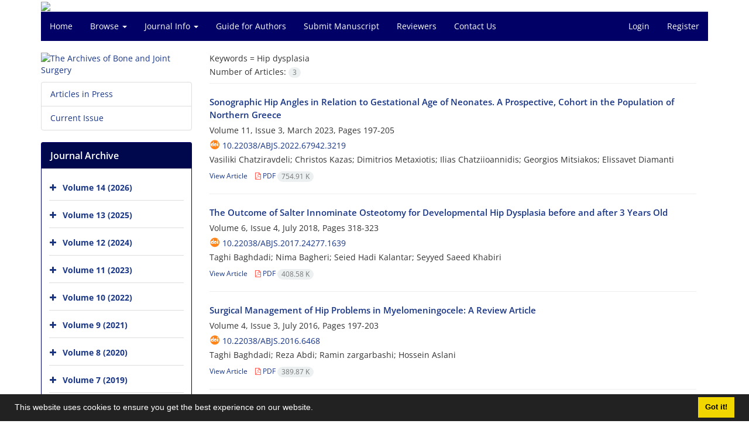

--- FILE ---
content_type: text/html; charset=UTF-8
request_url: https://abjs.mums.ac.ir/?_action=article&kw=17571&_kw=Hip+dysplasia
body_size: 5605
content:
<!DOCTYPE html>
<html lang="en">
	<head>
		<meta charset="utf-8" />
		<title>The Archives of Bone and Joint Surgery - Articles List</title>

		<!-- favicon -->
		<link rel="shortcut icon" type="image/ico" href="./data/abjs/coversheet/favicon.ico" />

		<!-- mobile settings -->
		<meta name="viewport" content="width=device-width, maximum-scale=1, initial-scale=1, user-scalable=0" />
		<!--[if IE]><meta http-equiv='X-UA-Compatible' content='IE=edge,chrome=1'><![endif]-->

		<!-- user defined metatags -->
					<meta name="keywords" content="The Archives of Bone and Joint Surgery,ABJS" />
					<meta name="description" content="The Archives of Bone and Joint Surgery (ABJS)" />
		
		<!-- WEB FONTS : use %7C instead of | (pipe) -->
		<!-- CORE CSS -->
		<link href="./themes/base/front/assets/plugins/bootstrap/css/bootstrap.min.css?v=0.02" rel="stylesheet" type="text/css" />
		<link href="./inc/css/ju_css.css" rel="stylesheet" type="text/css" />
		<link href="./themes/old/front/assets/css/header.css?v=0.015" rel="stylesheet" type="text/css" />
		<!-- RTL CSS -->
		
					<link href="./themes/base/front/assets/plugins/bootstrap/css/bootstrap-ltr.min.css" rel="stylesheet" type="text/css"  />
			<link href=" ./themes/base/front/assets/css/gfonts-OpenSans.css" rel="stylesheet" type="text/css" />
		

		<!-- user defined metatags-->
				<link href="./data/abjs/coversheet/stl_front.css?v=0.12" rel="stylesheet" type="text/css" />
		
		<!-- Feed-->
		<link rel="alternate" type="application/rss+xml" title="RSS feed" href="./ju.rss" />
		<script type="text/javascript" src="./inc/js/app.js?v=0.1"></script>
		

		<!-- Extra Style Scripts -->
		
		<!-- Extra Script Scripts -->
			</head>
	<body class="ltr len">
		<div class="container" id="header">
			<div class="row">
				<div class="col-xs-12 text-center">
								<img src="./data/abjs/coversheet/head_en.jpg" class="img-responsive text-center" style="display:-webkit-inline-box; width: 100%;" >
								</div>
			</div>
		</div>

		<div class="container">
		<div class="row">

			<div class="col-xs-12 col-lg-12  col-md-12 text-center">
			<nav class="navbar navbar-default noborder nomargin noradius" role="navigation">
            <div class="container-fluid nopadding" >
              <div class="navbar-header" style="background: #FFFFFF;">
                <button type="button" class="navbar-toggle" data-toggle="collapse" data-target="#bs-example-navbar-collapse-1">
                  <span class="sr-only">Toggle navigation</span>
                  <span class="icon-bar"></span>
                  <span class="icon-bar"></span>
                  <span class="icon-bar"></span>
                </button>
                <!-- <a class="navbar-brand" href="#">Brand</a> -->
              </div>

              <!-- Collect the nav links, forms, and other content for toggling -->
              <div class="collapse navbar-collapse nopadding" id="bs-example-navbar-collapse-1">
                <ul class="nav navbar-nav">
								<li><a href="././"> Home</a></li>
							<li class="dropdown">
                    <a href="" class="dropdown-toggle" data-toggle="dropdown">Browse <b class="caret"></b></a>
                    <ul class="dropdown-menu">
											<li><a href="./?_action=current">Current Issue</a></li>
					<li class="divider margin-bottom-6 margin-top-6"></li>						<li><a href="./browse?_action=issue">By Issue</a></li>
					<li class="divider margin-bottom-6 margin-top-6"></li>						<li><a href="./browse?_action=author">By Author</a></li>
					<li class="divider margin-bottom-6 margin-top-6"></li>						<li><a href="./browse?_action=subject">By Subject</a></li>
					<li class="divider margin-bottom-6 margin-top-6"></li>						<li><a href="./author.index">Author Index</a></li>
					<li class="divider margin-bottom-6 margin-top-6"></li>						<li><a href="./keyword.index">Keyword Index</a></li>
					<li class="divider margin-bottom-6 margin-top-6"></li>						<li><a href="./page_3.html">Download Full Issue</a></li>
					                    </ul>
				</li>
							<li class="dropdown">
                    <a href="" class="dropdown-toggle" data-toggle="dropdown">Journal Info <b class="caret"></b></a>
                    <ul class="dropdown-menu">
											<li><a href="./journal/about">About Journal</a></li>
					<li class="divider margin-bottom-6 margin-top-6"></li>						<li><a href="./journal/aim_scope">Aims and Scope</a></li>
					<li class="divider margin-bottom-6 margin-top-6"></li>						<li><a href="./journal/editorial.board">Editorial Board</a></li>
					<li class="divider margin-bottom-6 margin-top-6"></li>						<li><a href="./journal/process?ethics">Publication Ethics</a></li>
					<li class="divider margin-bottom-6 margin-top-6"></li>						<li><a href="./journal/indexing">Indexing and Abstracting</a></li>
					<li class="divider margin-bottom-6 margin-top-6"></li>						<li><a href="./journal/links">Related Links</a></li>
					<li class="divider margin-bottom-6 margin-top-6"></li>						<li><a href="./journal/faq">FAQ</a></li>
					<li class="divider margin-bottom-6 margin-top-6"></li>						<li><a href="./journal/process">Peer Review Process</a></li>
					<li class="divider margin-bottom-6 margin-top-6"></li>						<li><a href="./news">News</a></li>
					                    </ul>
				</li>
							<li><a href="./journal/authors.note"> Guide for Authors</a></li>
							<li><a href="./author"> Submit Manuscript</a></li>
							<li><a href="./reviewer?_action=info"> Reviewers</a></li>
							<li><a href="./journal/contact.us"> Contact Us</a></li>
						</ul>
			<ul class="nav navbar-nav navbar-right nomargin">
				                	<li><a href="./contacts">Login</a></li>
                	<li><a href="./contacts?_action=signup">Register</a></li>
                				</ul>
              </div>
              <!-- /.navbar-collapse -->
            </div>
            <!-- /.container-fluid -->
          </nav>
			</div>
		</div>
	</div>
	<!--  MAIN SECTION -->

	<div class="container" >
	<div id="dv_main_cnt">



<section class="no-info-box">

        <div class="row">

            <!-- CENTER -->
            <div class="col-lg-9 col-md-9 col-sm-8 col-lg-push-3 col-md-push-3 col-sm-push-4">

                <!-- Current Issue -->  
                <div>

                                            <div class="weight-200 nomargin-top">
                            <i class="et-layers"></i> <span class="">Keywords = <span>Hip dysplasia</span></span> 
                        </div>
                    					<div class="page-header margin-top-3" id="dv_ar_count">Number of Articles: <span class="badge badge-light">3</span></div>
					
                    <div class="margin-top-10">
                        

    <div class=''>    
    <h5 class="margin-bottom-6 list-article-title ltr">
                <a class="tag_a" href="article_21873.html">Sonographic Hip Angles in Relation to Gestational Age of Neonates. A Prospective, Cohort in the Population of Northern Greece</a>
    </h5>

    
            <p class="margin-bottom-3">Volume 11, Issue 3, March 2023, Pages <span >197-205</span></p>
    
            <p class="margin-bottom-3 ltr" id="ar_doi"><i class="ai ai-doi size-18 text-orange"></i> <span dir="ltr"><a href="https://doi.org/10.22038/abjs.2022.67942.3219" >10.22038/abjs.2022.67942.3219</a></span></p>
    
            <p class="margin-bottom-3 ltr" >Vasiliki  Chatziravdeli; Christos  Kazas; Dimitrios  Metaxiotis; Ilias  Chatziioannidis; Georgios  Mitsiakos; Elissavet  Diamanti</p>
        
    <ul class="list-inline size-12 margin-top-10 margin-bottom-3 size-14">
	<li style="display: inline;padding:5px"><a href="./article_21873.html" >View Article</a></li>
	        <li><a href="./article_21873_53d110249d2f23725a983b8bd51259aa.pdf" target="_blank" class="pdf_link"><i class="fa fa-file-pdf-o text-red" ></i> PDF <span dir="ltr" class="badge badge-light">754.91 K</span></a></li>
        </ul>
    <hr>
</div>    <div class=''>    
    <h5 class="margin-bottom-6 list-article-title ltr">
                <a class="tag_a" href="article_10288.html">The Outcome of Salter Innominate Osteotomy for Developmental Hip Dysplasia before and after 3 Years Old</a>
    </h5>

    
            <p class="margin-bottom-3">Volume 6, Issue 4, July 2018, Pages <span >318-323</span></p>
    
            <p class="margin-bottom-3 ltr" id="ar_doi"><i class="ai ai-doi size-18 text-orange"></i> <span dir="ltr"><a href="https://doi.org/10.22038/abjs.2017.24277.1639" >10.22038/abjs.2017.24277.1639</a></span></p>
    
            <p class="margin-bottom-3 ltr" >Taghi  Baghdadi; Nima  Bagheri; Seied Hadi  Kalantar; Seyyed Saeed  Khabiri</p>
        
    <ul class="list-inline size-12 margin-top-10 margin-bottom-3 size-14">
	<li style="display: inline;padding:5px"><a href="./article_10288.html" >View Article</a></li>
	        <li><a href="./article_10288_d8529fce1009327749474f79b40107a7.pdf" target="_blank" class="pdf_link"><i class="fa fa-file-pdf-o text-red" ></i> PDF <span dir="ltr" class="badge badge-light">408.58 K</span></a></li>
        </ul>
    <hr>
</div>    <div class=''>    
    <h5 class="margin-bottom-6 list-article-title ltr">
                <a class="tag_a" href="article_6468.html">Surgical Management of Hip Problems in Myelomeningocele: A Review Article</a>
    </h5>

    
            <p class="margin-bottom-3">Volume 4, Issue 3, July 2016, Pages <span >197-203</span></p>
    
            <p class="margin-bottom-3 ltr" id="ar_doi"><i class="ai ai-doi size-18 text-orange"></i> <span dir="ltr"><a href="https://doi.org/10.22038/abjs.2016.6468" >10.22038/abjs.2016.6468</a></span></p>
    
            <p class="margin-bottom-3 ltr" >Taghi  Baghdadi; Reza  Abdi; Ramin  zargarbashi; Hossein  Aslani</p>
        
    <ul class="list-inline size-12 margin-top-10 margin-bottom-3 size-14">
	<li style="display: inline;padding:5px"><a href="./article_6468.html" >View Article</a></li>
	        <li><a href="./article_6468_52004c190829f77e97137240f5b67868.pdf" target="_blank" class="pdf_link"><i class="fa fa-file-pdf-o text-red" ></i> PDF <span dir="ltr" class="badge badge-light">389.87 K</span></a></li>
        </ul>
    <hr>
</div>

                    </div>
                </div>
                

            </div>
            <!-- /CENTER -->

            <!-- LEFT -->
            <div class="col-lg-3 col-md-3 col-sm-4 col-lg-pull-9 col-md-pull-9 col-sm-pull-8">

                    <!-- Cover -->
	<div class="item-box nomargin-top">
		<a href="javascript:loadModal('The Archives of Bone and Joint Surgery', './data/abjs/coversheet/cover_en.jpg')">
			<img src="data/abjs/coversheet/cover_en.jpg" alt="The Archives of Bone and Joint Surgery" style="width: 100%;">
		</a>
	</div>
<div class="margin-top-10">
<ul class="list-group list-group-bordered list-group-noicon">
	<li class="list-group-item"><a href="./?_action=press&amp;issue=-1&amp;_is=Articles in Press">Articles in Press</a></li>
	<li class="list-group-item"><a href="./?_action=current&amp;_is=Current Issue">Current Issue</a></li>
</ul>
</div>
<div class="panel panel-default my_panel-default ">
	<div class="panel-heading">
		<h3 class="panel-title">Journal Archive</h3>
	</div>
	<div class="panel-body padding-3">
	
        <div class="accordion padding-10" id="accordion_arch">
    		    		<div class="card">
                <div class="card-header bold" id="heading2915">
                    <a  class="btn btn-link padding-0 padding-top-5 " data-toggle="collapse" data-target="#dvIss_2915" onclick="loadIssues(2915)" id="al_2915"><i class="fa fa-plus"></i></a>
                    <a href="./volume_2915.html"> Volume 14 (2026)</a>									
                </div>
                <div id="dvIss_2915" class="collapse card-cnt " aria-labelledby="heading2915" data-parent="#accordion_arch">
    			                </div>
            </div>
                		<div class="card">
                <div class="card-header bold" id="heading2710">
                    <a  class="btn btn-link padding-0 padding-top-5 " data-toggle="collapse" data-target="#dvIss_2710" onclick="loadIssues(2710)" id="al_2710"><i class="fa fa-plus"></i></a>
                    <a href="./volume_2710.html"> Volume 13 (2025)</a>									
                </div>
                <div id="dvIss_2710" class="collapse card-cnt " aria-labelledby="heading2710" data-parent="#accordion_arch">
    			                </div>
            </div>
                		<div class="card">
                <div class="card-header bold" id="heading2518">
                    <a  class="btn btn-link padding-0 padding-top-5 " data-toggle="collapse" data-target="#dvIss_2518" onclick="loadIssues(2518)" id="al_2518"><i class="fa fa-plus"></i></a>
                    <a href="./volume_2518.html"> Volume 12 (2024)</a>									
                </div>
                <div id="dvIss_2518" class="collapse card-cnt " aria-labelledby="heading2518" data-parent="#accordion_arch">
    			                </div>
            </div>
                		<div class="card">
                <div class="card-header bold" id="heading2337">
                    <a  class="btn btn-link padding-0 padding-top-5 " data-toggle="collapse" data-target="#dvIss_2337" onclick="loadIssues(2337)" id="al_2337"><i class="fa fa-plus"></i></a>
                    <a href="./volume_2337.html"> Volume 11 (2023)</a>									
                </div>
                <div id="dvIss_2337" class="collapse card-cnt " aria-labelledby="heading2337" data-parent="#accordion_arch">
    			                </div>
            </div>
                		<div class="card">
                <div class="card-header bold" id="heading2136">
                    <a  class="btn btn-link padding-0 padding-top-5 " data-toggle="collapse" data-target="#dvIss_2136" onclick="loadIssues(2136)" id="al_2136"><i class="fa fa-plus"></i></a>
                    <a href="./volume_2136.html"> Volume 10 (2022)</a>									
                </div>
                <div id="dvIss_2136" class="collapse card-cnt " aria-labelledby="heading2136" data-parent="#accordion_arch">
    			                </div>
            </div>
                		<div class="card">
                <div class="card-header bold" id="heading1959">
                    <a  class="btn btn-link padding-0 padding-top-5 " data-toggle="collapse" data-target="#dvIss_1959" onclick="loadIssues(1959)" id="al_1959"><i class="fa fa-plus"></i></a>
                    <a href="./volume_1959.html"> Volume 9 (2021)</a>									
                </div>
                <div id="dvIss_1959" class="collapse card-cnt " aria-labelledby="heading1959" data-parent="#accordion_arch">
    			                </div>
            </div>
                		<div class="card">
                <div class="card-header bold" id="heading1724">
                    <a  class="btn btn-link padding-0 padding-top-5 " data-toggle="collapse" data-target="#dvIss_1724" onclick="loadIssues(1724)" id="al_1724"><i class="fa fa-plus"></i></a>
                    <a href="./volume_1724.html"> Volume 8 (2020)</a>									
                </div>
                <div id="dvIss_1724" class="collapse card-cnt " aria-labelledby="heading1724" data-parent="#accordion_arch">
    			                </div>
            </div>
                		<div class="card">
                <div class="card-header bold" id="heading1523">
                    <a  class="btn btn-link padding-0 padding-top-5 " data-toggle="collapse" data-target="#dvIss_1523" onclick="loadIssues(1523)" id="al_1523"><i class="fa fa-plus"></i></a>
                    <a href="./volume_1523.html"> Volume 7 (2019)</a>									
                </div>
                <div id="dvIss_1523" class="collapse card-cnt " aria-labelledby="heading1523" data-parent="#accordion_arch">
    			                </div>
            </div>
                		<div class="card">
                <div class="card-header bold" id="heading1312">
                    <a  class="btn btn-link padding-0 padding-top-5 " data-toggle="collapse" data-target="#dvIss_1312" onclick="loadIssues(1312)" id="al_1312"><i class="fa fa-plus"></i></a>
                    <a href="./volume_1312.html"> Volume 6 (2018)</a>									
                </div>
                <div id="dvIss_1312" class="collapse card-cnt " aria-labelledby="heading1312" data-parent="#accordion_arch">
    			                </div>
            </div>
                		<div class="card">
                <div class="card-header bold" id="heading1145">
                    <a  class="btn btn-link padding-0 padding-top-5 " data-toggle="collapse" data-target="#dvIss_1145" onclick="loadIssues(1145)" id="al_1145"><i class="fa fa-plus"></i></a>
                    <a href="./volume_1145.html"> Volume 5 (2017)</a>									
                </div>
                <div id="dvIss_1145" class="collapse card-cnt " aria-labelledby="heading1145" data-parent="#accordion_arch">
    			                </div>
            </div>
                		<div class="card">
                <div class="card-header bold" id="heading894">
                    <a  class="btn btn-link padding-0 padding-top-5 " data-toggle="collapse" data-target="#dvIss_894" onclick="loadIssues(894)" id="al_894"><i class="fa fa-plus"></i></a>
                    <a href="./volume_894.html"> Volume 4 (2016)</a>									
                </div>
                <div id="dvIss_894" class="collapse card-cnt " aria-labelledby="heading894" data-parent="#accordion_arch">
    			                </div>
            </div>
                		<div class="card">
                <div class="card-header bold" id="heading586">
                    <a  class="btn btn-link padding-0 padding-top-5 " data-toggle="collapse" data-target="#dvIss_586" onclick="loadIssues(586)" id="al_586"><i class="fa fa-plus"></i></a>
                    <a href="./volume_586.html"> Volume 3 (2015)</a>									
                </div>
                <div id="dvIss_586" class="collapse card-cnt " aria-labelledby="heading586" data-parent="#accordion_arch">
    			                </div>
            </div>
                		<div class="card">
                <div class="card-header bold" id="heading423">
                    <a  class="btn btn-link padding-0 padding-top-5 " data-toggle="collapse" data-target="#dvIss_423" onclick="loadIssues(423)" id="al_423"><i class="fa fa-plus"></i></a>
                    <a href="./volume_423.html"> Volume 2 (2014)</a>									
                </div>
                <div id="dvIss_423" class="collapse card-cnt " aria-labelledby="heading423" data-parent="#accordion_arch">
    			                </div>
            </div>
                		<div class="card">
                <div class="card-header bold" id="heading335">
                    <a  class="btn btn-link padding-0 padding-top-5 " data-toggle="collapse" data-target="#dvIss_335" onclick="loadIssues(335)" id="al_335"><i class="fa fa-plus"></i></a>
                    <a href="./volume_335.html"> Volume 1 (2013)</a>									
                </div>
                <div id="dvIss_335" class="collapse card-cnt " aria-labelledby="heading335" data-parent="#accordion_arch">
    			                </div>
            </div>
                    </div>
    </div>
</div>

            </div>
            <!-- /LEFT -->

        </div>

</section>

		</div>
		</div>
        <!-- /MAIN CONTENT -->

			<!-- Subscribe -->
			<section class="alternate padding-xxs">

			</section>
			<!-- /Subscribe -->



			<!-- FOOTER -->
			<div class="container">
			<footer id="footer">
			<div class="scrollup" id="scroll" href="#"><span></span></div>
				

					<div class="row">

						<div class="col-md-2">

							<!-- Links -->
							<h4 class="">Explore Journal</h4>
							<ul class="footer-links list-unstyled">
                                <li id="fli_home"><a href="./">Home</a></li>
                                <li id="fli_about"><a href="./journal/about">About Journal</a></li>
                                <li id="fli_Edb"><a href="./journal/editorial.board">Editorial Board</a></li>
                                <li id="fli_submit"><a href="./author">Submit Manuscript</a></li>
                                                                <li id="fli_contactus"><a href="./journal/contact.us">Contact Us</a></li>
                                <li id="fli_sitemap"><a href="./sitemap.xml?usr">Sitemap</a></li>
							</ul>
							<!-- /Links -->

						</div>

						<div class="col-md-3">

							<!-- Latest News -->
							<h4 class="">Latest News</h4>
							<ul class="footer-posts list-unstyled">
															</ul>
							<!-- /Latest News -->

						</div>

						<div class="col-md-3">

							<!-- Footer Note -->
							<div></div>
							<!-- /Footer Note -->

						</div>





						<div class="col-md-4">

							<!-- Newsletter Form -->
							<h4 class="">Newsletter Subscription</h4>
							<p>Subscribe to the journal newsletter and receive the latest news and updates</p>

							<form class="validate" action="" method="post" data-success="Subscription saved successfully." data-toastr-position="bottom-right">
																<input type="hidden" name="_token" value="554540f4a1d51b1d848f819e1d7d3975d33e4bd513997e92"/>
								<div class="input-group">
									<span class="input-group-addon"><i class="fa fa-envelope"></i></span>
									<input type="email" id="email" name="email" required="required" class="form-control required sbs_email" placeholder="Enter your Email" oninvalid="this.setCustomValidity('Enter a valid email address.')" oninput="this.setCustomValidity('')">
									<span class="input-group-btn">
										<button class="btn btn-primary mybtn" type="submit">Subscribe</button>
									</span>
								</div>
							</form>
							<!-- /Newsletter Form -->

							<!-- Social Icons -->
							<div class="margin-top-20">
																<a class="noborder" href="" target="_blank" class="social-icon social-icon-border social-facebook pull-left block"  data-toggle="tooltip" data-placement="top" title="Facebook">
									<i class="fa fa-facebook-square" aria-hidden="true"></i>									
									</a>
																		<a class="noborder" href="" target="_blank" class="social-icon social-icon-border social-facebook pull-left block"  data-toggle="tooltip" data-placement="top" title="Twitter">
									<i class="fa fa-twitter-square" aria-hidden="true"></i>									
									</a>
																		<a class="noborder" href="https://www.linkedin.com/in/archives-of-bone-and-joint-surgery-95a44b121/?originalSubdomain=ir" target="_blank" class="social-icon social-icon-border social-facebook pull-left block"  data-toggle="tooltip" data-placement="top" title="Linkedin">
									<i class="fa fa-linkedin-square" aria-hidden="true"></i>									
									</a>
																	<a class="noborder" href="./ju.rss" class="social-icon social-icon-border social-rss pull-left block" data-toggle="tooltip" data-placement="top" title="Rss"><i class="fa fa-rss-square" aria-hidden="true"></i></a>
							</div>
						</div>

					</div>

				<div class="copyright" style="position: relative">

						<ul class="nomargin list-inline mobile-block">
							<li>&copy; Journal Management System. <span id='sp_crt'>Powered by <a target='_blank' href='https://www.sinaweb.net/'>Sinaweb</a></span></li>
						</ul>

				</div>
			</footer>
							</div>
			<!-- /FOOTER -->

		</div>
		<!-- /wrapper -->


		<!-- SCROLL TO TOP -->
		<a href="#" id="toTop_old"></a>


		<!-- PRELOADER -->
		<div id="preloader">
			<div class="inner">
				<span class="loader"></span>
			</div>
		</div><!-- /PRELOADER -->


		<!-- JAVASCRIPT FILES -->
		<!-- user defined scripts-->
		
		<!-- Extra Script Scripts -->
		
<script type="text/javascript">
    $('ul.nav li.dropdown').hover(function() {
    	if (window.matchMedia('(max-width: 767px)').matches) return;
    	$(this).find('.dropdown-menu').stop(true, true).delay(200).fadeIn(500);
    }, function() {
    	if (window.matchMedia('(max-width: 767px)').matches) return;
    	$(this).find('.dropdown-menu').stop(true, true).delay(200).fadeOut(500);
    });
    
    var btn = $('#toTop_old');
    
    $(window).scroll(function() {
      if ($(window).scrollTop() > 300) {
        btn.addClass('show');
      } else {
        btn.removeClass('show');
      }
    });
    
    btn.on('click', function(e) {
      e.preventDefault();
      $('html, body').animate({scrollTop:0}, '300');
    });
    
    window.cookieconsent.initialise({
      "palette": {
        "popup": {
          "background": "#222"
        },
        "button": {
          "background": "#f1d600"
        }
      },
      "content": {
    	    "message": "This website uses cookies to ensure you get the best experience on our website.",
    	    "dismiss": "Got it!",
    	    "link": ""
    	  }	
    });
</script>


	</body>
</html><div id="actn_modal" class="modal fade" tabindex="-1">
	<div id="" class="modal-dialog modal-dialog madal-aw">
		<div class="modal-content">
			<div class="modal-header">
				<button type="button" class="close pull-right" data-dismiss="modal" aria-hidden="true" href="#lost">&times;</button>
				<h5 class="modal-title"></h5>
			</div>
			<div class="modal-body"></div>
			<div class="modal-footer"></div>
		</div>
	</div>
</div>

